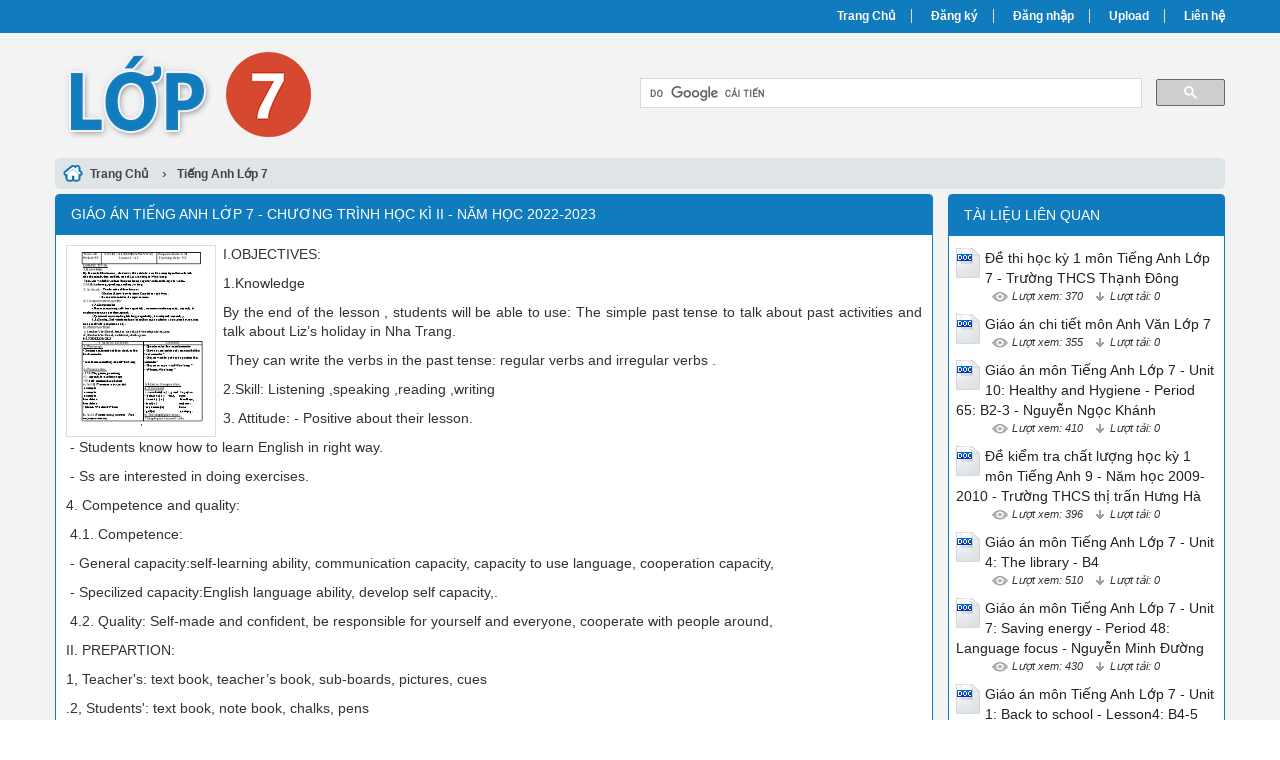

--- FILE ---
content_type: text/html; charset=utf-8
request_url: https://lop7.net/giao-an-tieng-anh-lop-7-chuong-trinh-hoc-ki-ii-nam-hoc-2022-2023-34303/
body_size: 10502
content:


<!DOCTYPE html>
<html lang="vi" xmlns="http://www.w3.org/1999/xhtml">
<head><title>
	Giáo án Tiếng Anh Lớp 7 - Chương trình học kì II - Năm học 2022-2023
</title><meta http-equiv="content-type" content="text/html; charset=UTF-8" /><link rel="shortcut icon" href="/favicon.ico" /><link rel="apple-touch-icon" href="/apple-touch-icon.png" /><meta name="viewport" content="width=device-width, initial-scale=1.0" /><meta name="apple-mobile-web-app-capable" content="yes" /><meta name="apple-mobile-web-app-status-bar-style" content="black" /><link type="text/css" rel="stylesheet" href="/bootstrap/css/bootstrap.min.css" /><link type="text/css" rel="stylesheet" href="/bootstrap/css/bootstrap-theme.min.css" /><link type="text/css" rel="stylesheet" href="/style.min.css" />
    

    <script>
      (function() {
        var cx = '004204040305115300632:s8ya3uhxrzk';
        var gcse = document.createElement('script');
        gcse.type = 'text/javascript';
        gcse.async = true;
        gcse.src = 'https://cse.google.com/cse.js?cx=' + cx;
        var s = document.getElementsByTagName('script')[0];
        s.parentNode.insertBefore(gcse, s);
      })();
    </script>

<meta name="keywords" content="Giáo án Tiếng Anh Lớp 7 - Chương trình học kì II - Năm học 2022-2023, Giao an Tieng Anh Lop 7 - Chuong trinh hoc ki II - Nam hoc 2022-2023" /><meta name="description" content="I.OBJECTIVES: 1.Knowledge By the end of the lesson, students will be able to use: The simple past tense to talk about past activities and talk about Liz’s holiday in Nha Trang. They can write the verbs in the past tense: regular verbs and irregular" /></head>
<body>
<div id="wrap">
    
    
<div id="header">
    <div id="top-header">
        <div id="subnav">
            <ul>
                <li><a href="/">Trang Chủ</a></li>
                <li><a rel="nofollow" href="/dang-ky/">Đăng ký</a></li>
<li><a rel="nofollow" href="/dang-nhap/">Đăng nhập</a></li>
                <li><a rel="nofollow" href="#">Upload</a></li>
                <li><a rel="nofollow" href="/lien-he/">Liên hệ</a></li>
                
            </ul>
        </div> <!-- End #subnav -->
    </div> <!-- #top-header -->
    <div class="container">
        <div class="row row-header">
            <div id="logo" class="col-sm-6">
                <p><a href="https://lop7.net/" title="Lớp 7, Giáo Án Lớp 7, Bài Giảng Điện Tử Lớp 7"><img class="img-responsive" alt="Lớp 7, Giáo Án Lớp 7, Bài Giảng Điện Tử Lớp 7" title="Lớp 7, Giáo Án Lớp 7, Bài Giảng Điện Tử Lớp 7" src="/images/Logo.png" /></a></p>
            </div> <!-- #logo -->

            <div class="google-search col-sm-6">
                <gcse:searchbox-only></gcse:searchbox-only>
            </div> <!-- End .google-search -->
        </div> <!-- .row-header -->
    </div> <!-- .container -->
</div> <!-- End #header -->

    <div class="container">
        <div class="row">
            
<div class="col-md-12 main-breadcrumb doc-breadcrumb">
    <div itemscope itemtype="http://data-vocabulary.org/Breadcrumb">
        <a class="home" href="/" itemprop="url">
            <span itemprop="title">Trang Chủ</span>
        </a> ›
    </div>
    <div itemscope itemtype="http://data-vocabulary.org/Breadcrumb"><a href="https://lop7.net/giao-an/tieng-anh-lop-7/" itemprop="url"><span itemprop="title">Tiếng Anh Lớp 7</span></a></div>
</div> <!-- .main-breadcrumb -->


<div id="doc" class="col-md-9">
    <div class="col-md-12 panel panel-info">
        <div class="panel-heading">
            <h1>Giáo án Tiếng Anh Lớp 7 - Chương trình học kì II - Năm học 2022-2023</h1>
        </div>

        <div class="panel-body">
            <div class="doc-intro"><img src="https://s2.lop7.net/GUn3xZmChoAZ6Vix/thumb/2023/06/23/giao-an-tieng-anh-lop-7-chuong-trinh-hoc-ki-ii-nam-hoc-2022_KQW0HevX0z.jpg" width="150" alt="Giáo án Tiếng Anh Lớp 7 - Chương trình học kì II - Năm học 2022-2023" title="Giáo án Tiếng Anh Lớp 7 - Chương trình học kì II - Năm học 2022-2023" class="doc"><p><span>I.OBJECTIVES:</span></p><p><span>1.Knowledge</span></p><p><span>By the end of the lesson , students will be able to use: The simple past tense to talk about past activities and talk about Liz’s holiday in Nha Trang.</span></p><p><span> They can write the verbs in the past tense: regular verbs and irregular verbs .</span></p><p><span>2.Skill: Listening ,speaking ,reading ,writing</span></p><p><span>3. Attitude: - Positive about their lesson.</span></p><p><span> - Students know how to learn English in right way.</span></p><p><span> - Ss are interested in doing exercises.</span></p><p><span>4. Competence and quality:</span></p><p><span> 4.1. Competence:</span></p><p><span> - General capacity:self-learning ability, communication capacity, capacity to use language, cooperation capacity, </span></p><p><span> - Specilized capacity:English language ability, develop self capacity,. </span></p><p><span> 4.2. Quality: Self-made and confident, be responsible for yourself and everyone, cooperate with people around, </span></p><p><span>II. PREPARTION:</span></p><p><span>1, Teacher's: text book, teacher’s book, sub-boards, pictures, cues</span></p><p><span>.2, Students': text book, note book, chalks, pens</span></p><p><span> </span></p></div>

            <div class="doc-preview">                                
                <iframe width="100%" height="700" frameborder="0" scrolling="auto" src="https://s2.lop7.net/web/viewer.html?file=https://s2.lop7.net/GUn3xZmChoAZ6Vix/demo/2023/06/23/giao_an_tieng_anh_lop_7_chuong_trinh_hoc_ki_ii_nam_hoc_2022_ZlQYsoNjcF.png"></iframe>                
            </div>

            <div class="doc-meta">
                <img class="doc-type" alt="doc" src="/images/icons/doc16x16.gif">
<span class="page-numbers">141 trang</span>
<img class="user" alt="Người đăng" src="/images/user.png">
<span class="user">Thái Bảo</span>
<img class="views" alt="Lượt xem" src="/images/views.png">
<span class="views">528</span><img class="downloads" alt="Lượt tải" src="/images/download.png">
<span class="downloads">0</span>
<a class="doc-download-button btn btn-info" rel="nofollow" href="/dang-nhap/?ReturnUrl=%2fgiao-an-tieng-anh-lop-7-chuong-trinh-hoc-ki-ii-nam-hoc-2022-2023-34303%2f
">Download</a>
            </div>
            
            

            <div class="doc-note">Bạn đang xem <span class="red">20 trang mẫu</span> của tài liệu <i>"Giáo án Tiếng Anh Lớp 7 - Chương trình học kì II - Năm học 2022-2023"</i>, để tải tài liệu gốc về máy bạn click vào nút <b>DOWNLOAD</b> ở trên</div><div class="doc-content"><pre>Week: 20
Period: 55
UNIT 9 : AT HOME AND AWAY
Lesson 1 : A1
Preparation date:2/1
 Teaching date : 9/1 
I.OBJECTIVES:
1.Knowledge
By the end of the lesson , students will be able to use: The simple past tense to talk about past activities and talk about Liz’s holiday in Nha Trang.
 They can write the verbs in the past tense: regular verbs and irregular verbs .
2.Skill: Listening ,speaking ,reading ,writing
3. Attitude: - Positive about their lesson.
 - Students know how to learn English in right way.
 - Ss are interested in doing exercises.
4. Competence and quality:
	4.1. Competence:
	- General capacity:self-learning ability, communication capacity, capacity to use language, cooperation capacity, 
	- Specilized capacity:English language ability, develop self capacity,.. 
	4.2. Quality: Self-made and confident, be responsible for yourself and everyone, cooperate with people around,
II. PREPARTION:
1, Teacher's: text book, teacher’s book, sub-boards, pictures, cues
.2, Students': text book, note book, chalks, pens
III. PROCEDURES:
 T’s and Ss’ activities
Contents
1- Warm-up :
- Some questions about their study in the first semester .
- Ask them something about Nha Trang 
2- Presentation :
-TM: Play game, practising
-C: capacity to use language 
-Q: Self-made and confident
a, Act 1 ( Pre-teach new words)
 example 
 example 
 example
translation
translation
- Check: What and Where
b, Act 2 (Present new grammar : The simple past tense )
- Give examples
 + What is the difference ?
- Notice the changes 
- Ask Ss to underline: was, were in the dialogue.
- Ask Ss to make questions.
 you/ like/ Nha Trang?
Ss: Do you like Nha Trang?
T: Do you like Nha Trang?
Ss: Yes / No
+ Can you tell me the past simple tense of “do”?
- Ask Ss to make questions using “did” 
Ss: Did you like Nha Trang?
T : Did you like Nha Trang?
Ss: Yes, I did / No, I didn’t
- Ask Ss to change this question into the past simple tense
+ What do you think of Nha Trang?
Ss: What did you think of Nha Trang?
- Ask Ss to look at the book page 177 to see some irregular verbs 
- Ask Ss to underline the verbs in the past tense in the dialogue .
Guide the sts read the past verb:
* Set the scene : Liz is talking to Ba about her recent vacation in Nha Trang 
- Let Ss read first 
3- Practice :( Practice the past simple tense)
-TM: discussion group, technical present.
-C: Co-operation, communication,
-Q: Be responsible for yourself and everyone. Love country
+ What are there in Nha Trang ?
-(beach , Tri nguyen Aquarium , Cham Temples )
- Call on some Ss to read in pairs 
- Ask Ss to work in pairs to number these sentences. 
- Check their order 
4- Futher practice:
- Ask Ss to work in pairs to fill in the gaps
1- parents 
2- visited / saw 
3- souvenirs 
4- America
5- friendly
6- delicious 
7- expensive 
- Check and correct
5.- Production : 
- Ask Ss to learn and retell the dialogue 
- Retell Liz’s trip in Nha Trang 
- Learn all the verbs both in regular and irregular
* Questions for the recent semester :
- How do you feel about your result at the first semester ?
- Do you want to get higher grade in this semester ?
- Do you ever go / visit Nha Trang ?
- Where is Nha Trang ?
A1- Listen then practice : 
a, New words
 - wonderful ( a ) = great : Tuyệt vời 
- delicious ( a ) = tasty : ngon 
- friendly (a ) : thân thiện, 
-tired (a ) 	 : mệt mỏi 
-Aquarium (n) : bể cá 
-gift (n) : quà tặng.
b, The simple past tense : 
* Simple past tense of : tobe
 Eg: - It is cold today .
 - It was cold yesterday .
 Note : I , she , he , it + was 
 We , you , they + were 
* Ordinary verbs
 Eg:
 + Do you like Nha Trang?
 Did you like Nha Trang?
 - Yes, I did / No, I didn’t
 + What do you think of Nha Trang?
 What did you think of Nha Trang?
Regular verbs: Ved : played , returned 
Irregular verbs: did ( the second colunm ) P177
go - went 
buy - bought 
do - did 
have - had 
see - saw 
take - took 
think - thought
give - gave
Pronunciation:* Cách phát âm đuôi “ed”: 
+ với các động từ có tận cùng là “t” và “d”, khi thêm “ed” ta đọc là /id/
Eg: decided, painted..
+Với các động từ có tận cùng là: s,x, z, ch, sh ,th,p,k,f khi thêm “ed” đều đọc là /t/
 Eg: talked, thanked.......
+ Với các trường hợp còn lại, khi thêm “ed” ta đọc là /d/
 Eg: played, moved.......
c, Practice the dialogue
* Order the sentences
1- Liz went to Nha Trang 
2- Liz visited Tri Nguyen Aquarium .
3- Liz bought souvenirs 
4- Liz returned to Hanoi .
5- Liz talked to Ba about her vacation .
Fill the blanks with one suitable word for each 
* Fill in the gaps
Liz went to Nha Trang with her (1)________. They (2)_________ Tri Nguyen Aquarium and Cham Temples . They bought a lot of (3)_______ and gifts for her friends in (4)__________. The people in Nha Trang were very (5 )________ . The food was (6)__________. But most of things were quite (7)__________.
Homework :
- Retell Liz’s trip in Nha Trang 
- Learn all the verbs both in regular and irregular 
Week: 20
Period: 56
UNIT 9 : AT HOME AND AWAY
Lesson 2 : A 2
Preparation date: 4/1
 Teaching date : 11/1 
I.OBJECTIVES:
1.Knowledge
By the end of the lesson , students will be able to talk about Liz’s trip to Tri Nguyen Aquarium in Nha Trang with her parents.
-Practice asking and answering about the events in the past and practice listening skill about their trip and choose the correct sentences.
2.Skill: Listening ,speaking ,reading ,writing
3. Attitude: - Positive about their lesson.
 - Students know how to learn English in right way.
 - Ss are interested in doing exercises.
4. Competence and quality:
	4.1. Competence:
	- General capacity:self-learning ability, communication capacity, capacity to use language, cooperation capacity, 
	- Specilized capacity:English language ability, develop self capacity,.. 
	4.2. Quality: Self-made and confident, be responsible for yourself and everyone. Love country, willing to participate in social activities, live humanty, cooperate with people around,
II. PREPARTION:
1, Teacher's: text book, teacher’s book, sub-boards, pictures, cues
.2, Students': text book, note book, chalks, pens
III. PROCEDURES:
 T & Ss’ activities
Contents
1- Warm-up :
- Ask Ss to name some of them even in Vietnamese 
- Add more if necessary.
* Read :
2, Pre- reading :
-TM: Play game, practising
-C: Capacity to use language
 -Q: Self-made and Love country
* Present some new words:
 picture
 picture
 picture
 picture
 explanation
 picture
 synonym
 picture 
- Check : matching with picture 
-*introduce the past simple with wh question:
Give the example and letthe sts remark.
3, While- reading :
-TM: Discussion group, technical present.
-C: Co-operation
-Q: Be responsible for yourself and everyone. Love country
- Liz went to Tri Nguyen Aquarium Think about what they saw , what they bought , and what they eat for lunch 
- Show out the questions first .
- Ss read through all questions 
- Ask Ss to read the text in silence then answer the questions 
- Call on some Ss to answer 
4, Post- reading :
- Ask Ss to look at the pictures and retell the story.
5.Production : 
- Ask Ss to write full sentences
-Retell about the Robinson’s trip.
- Write about their trip to Nha Trang 
-Ask Ss to look at the pictures and identify the place or activity of each one.
-Have them retell the story about Liz’s trip (refer to the reading passage and use the verbs in the past simple tense)
-Call on some Ss to tell the story before the class.
* Brain-storming : 
sea animals
 shark dolphin 
 turtle crab
A2-read: 
a, New words:
 shark (n ) :cá mập 
 dolphin (n ) :cá heo 
 turtle (n ) : con rùa biển 
 crab ( n ) :con cua 
 entrance (n ): lối vào &gt;&lt; exit (n) :lối ra 
 cap (n ) : mũ lưỡi trai 
 type ( n ) = kind = sort : loại ,chủng loại
 poster (n): áp phích
b.Structure :
What did the Robinson see there ?
They saw sharks
b, Answer the questions 
a- Her parents 
b- Sharks , dolphin , turtles and many different types of fish 
c- A cap for Liz and a poster 
d- Yes , she did . Liz wore it all day 
e- Yes , they do . They ate fish and crabs 
f- Because she remembered the beautiful fish in the aquarium .
c, Retell the text using pictures in the book 
a- The Robinson went to Tri Nguyen Aquarium 
b- They saw ...
c- There was a souvenir shop ....Mr Robinson bought Liz .......
d- They went to a food stall for lunch . Mr and Mrs Robinson ate .... Liz ....
- Write about their trip to Nha Trang 
d,Home work
-Do the home work on work book 
Week: 20
Period:57 
UNIT 9 : AT HOME AND AWAY 
 Lesson 3 : A 3,4
Preparation date:5/1
 Teaching date : 12/1 
I.OBJECTIVES:
1.Knowledge
By the end of the lesson , students will be able to read Ba’s diary and correct the false sentences .
Practice the past simple tense and compare with the future and present tense.
2.Skill: Listening ,speaking ,reading ,writing
3. Attitude: - Positive about their lesson.
 - Students know how to learn English in right way.
 - Ss are interested in doing exercises.
4. Competence and quality:
	4.1. Competence:
	- General capacity:self-learning ability, communication capacity, capacity to use language, cooperation capacity, 
	- Specilized capacity:English language ability, develop self capacity,.. 
	4.2. Quality: Self-made and confident, be responsible for yourself and everyone. Love country, willing to participate in social activities
II. PREPARTION:
1, Teacher's: text book, teacher’s book, sub-boards, pictures, cues
.2, Students': text book, note book, chalks, pens
III. PROCEDURES:
Teacher’s and students’ activities
Contents
1- Warm-up :
- Ask some questions about Liz.
+ What do you know about Liz ?
+ Where is she from ?
+ What are her parents’ names ?
+ What does her father do ?.....
2- Pre- reading :
-TM: Play game, practising
-C: Capacity to use language 
-Q: Self-made and confident
* Present some new words:
- Use some techniques to teach vocab 
explanation
synonym
example
translation
explanation
synonym
translation
- Check : What and Where 
- Have Ss read the sentences and guess whether the sentences are true or false.
3- While-reading :
-TM: Discussion group, technical present.
-C: Co-operation, communication,
-Q: Love country
- Have Ss read the text in silence.
- Ask Ss to work in group of four to correct the false ones.
- Call on some Ss to go to the board and correct each sentence .
4- Post- reading :
- Ask Ss to retell all they know about Liz base ... ive about their lesson.
 - Students know how to learn English in right way.
 - Ss are interested in doing exercises.
4. Competence and quality:
	4.1. Competence:
	- General capacity:self-learning ability, communication capacity, capacity to use language, cooperation capacity, 
	- Specilized capacity:English language ability, develop self capacity,.. 
	4.2. Quality: Self-made and confident, be responsible for yourself and everyone.Love family and country, willing to participate in social activities, live humanty, cooperate with people around,
II. PREPARTION:
1, Teacher's: text book, teacher’s book, sub-boards, pictures, cues
.2, Students': text book, note book, chalks, pens
III. PROCEDURES:
Teacher’s activities
Students’ activities
1. Warm-up :
- Ask Ss to add as many words as posiple
2. Presentation. 
-TM: Play game, practising, discussion group, technical present.
-C: Co-operation, communication,
-Q: Love family, friends and country
a, Avtivity 1. Revise the question and answer about the price
- Ask Ss to look at the item column and the price 
- Give example clearly 
- Ss replace words to make similar dialogues 
b, Activity 2 . Practice the prepositions of position .
- Ask Ss to retell prepositions of position
- Ask Ss to repeat some places
- Ask Ss to look at the map and ask and answer about the position of some places
- Guide Ss to look at the street map to ask and answer.
- Ss play role to practice speaking 
c, Activity 3 . Revise the question and answer about distance .
- Give example 
- Ask Ss to look at the table and make questions and answer 
d, Activity 4 . Revise too, so, either, neither.
- Ask Ss to give examples
e, Activity 5 . Revise Indefinite quantifiers: a little, a lot / lots of, too much , too many, a few, much, many
- Ask Ss to retell indefinite quantifiers.
- Ask them to give examples.
f, Activity 6 . Revise more, less and fewer.
- Ask Ss to retell adverbs of frequency.
- Ask them to give examples.
g, Activity 7 . Revise adverbs of frequency
- Ask Ss to retell adverbs of frequency.
- Ask them to give examples.
3.Practice.
-TM: Play game, practising, discussion group, technical present.
-C: Co-operation, communication,
-Q: Love family, friends and country
-Have the sts do the exercise.
-Let the sts do the exercise individually.
-Call the sts to do the exercise on the bb
-Give the sts correct answers.
5.Production.
Recall all the structure that ps have learnt.
I. Vocabulary.
- Health and hygiene: toothache,........
- Food and drink :
- Freetimes activities:
- Famous people and places:
II. Grammar 
1- How much is it ? 
A : How much is the green dress ?
B : It’s 30,000 dong 
A : What about the violet one ?
B : It’s 35 , 000 dong 
2- Prepositions of position : 
- next to = beside 
- to the left &gt;&lt; to the right 
- between / opposite ...
* Practice speaking about places 
- Shoe store , hairdressser’s , restaurant , library , minimart , park ...
Eg:
 S1: Where is the clothing store ?
 S2: It is on Hai Ba Trung Street . It is near the 
 shoe store to the right 
3- Ask and answer about distance 
Eg : How far is it from Co Phuc town to Yen Bai 
 city?
 - It’s about ten kilometers.
 * How far is it from A to B ?
 - It is about ... ( 800 meters ) 
4. Too, so, either, neither
eg: I like pork.
 I like pork , too / I do, too. / So do I
 I don’t like fish.
 I don’t like fish, either. / I don’t, either. / 
 Neither do I
5. Indefinite quantifiers: a little, a lot / lots of, too much , too many, a few, much, many
eg: 
 Let’s buy a little food
 Don’t eat too much candy.
 .............................
6. More, less and fewer
 eg:
 He works more hours than Tim’s father.
 Mr. Hai Produces less rice than Mr. Toan 
 There are fewer eggs than in the morning.
7. Adverbs of frequency
eg: 
 He occasionally flies to Hong Kong
 It is usually hot in summer.
III.Exercise :
1. Liz went to the supermarket ____ .
 A. now	B. yesterday	C. tomorrow	D. tonight
2. Her mother ____ a new dress for her 2 days ago.
 A. buy	B. buys	C. will buy	D. bought
3. What time ____ you go to bed last night?
 A. were	B. do	C. did	D. will
4. What was wrong ____ her?
 A. to	B. of	C. for	D. with
5. We went to a foodstall ____ dinner.
 A. to	B. for	C. at	D. in
6. ___does Minh’s tooth hurt? -Because he has a cavity.
 A. What	B. Who	C. Why	D. Where
7. Nam was scared ___ seeing the dentist.
 A. of	B. to	C. for	D. in
8. Hoa should go to the dentist. She has a __ 
 A. cavity B. Cold C. headache	D. stomachache
9. What’s his ________? -He is 41 kilos.
 A. height	B. tall	C. heavy	D. weight
10. Lan has two books. Hoa has three books. Lan has ___books than Hoa.
 A. few	B. less	C. more	D. fewer
V.Home work:
- Revise the structures and vocabulary they have learnt.
 -------------------------------o0o------------------------------
Week: 37
Period: 103
REVISION
Preparation date: 10 /5
 Teaching date : 17 /5
I.OBJECTIVES:
1.Knowledge
By the end of the lesson , students will be able to revise tenses of verbs ; modal verbs ; adjectives and adverbs ; how to expressing like , dislike and prefer ; Why – Because.
2.Skill: Listening ,speaking ,reading ,writing
3. Attitude: - Positive about their lesson.
 - Students know how to learn English in right way.
 - Ss are interested in doing exercises.
4. Competence and quality:
	4.1. Competence:
	- General capacity:self-learning ability, communication capacity, capacity to use language, cooperation capacity, 
	- Specilized capacity:English language ability, develop self capacity,.. 
	4.2. Quality: Self-made and confident, be responsible for yourself and everyone. 
II. PREPARTION:
1, Teacher's: text book, teacher’s book, sub-boards, pictures, cues
.2, Students': text book, note book, chalks, pens
III. PROCEDURES:
1) The simple present tense: 
a) Form: 
(+) I (you,we, they ) + V.
 She (he, it, Tom ) + Vs(es)
(- ) I ( you,we, they ) + don’t + V
 She ( he, it Tom ) + doesn’t + V.
(?) Do I (you, we, they ) + V?
 Does She ( he, we, they ) + V?
Wh- question +do/ does +S + V?
b) Uses: Expreses an action often happens everyday.
c) Adverbs: Usually, sometimes, often, always, never, everyday (week, month,year)
Eg: He always practises English in the evening.
2) The simple progressive tense:
a) Form:
(+) S + am/ is/ are + V-ing.
(-) S + am not/ isn’t/ aren’t + V-ing.
(?) Am/ Is/ Are + S + V-ing.
Wh- question + am/ is/ are + S + V-ing?
b) Uses: Express an action happen at the present.
c) Adverbs: Now, at present, at the moment, right now.
Eg: They are playing soccer now.
 3) The near future tense:
a) Form:
(+) S + am/ is/ are + going to + V
(-) S + am not/ isn’t/ aren’t + goingto+V
(?) Am/ is/ are + S + going to + V?
Wh- question + am/ is/ are + S + going to + V ?
b) Uses: Express an action certain happen in the future.
c) Adverbs: tomorrow; tonight; next week ( month, year, Sunday)
Eg: He is going to visit Ha Long next Sunday.
 4) The future simple tense:
(+) S + will + V
(-) S + will not (won’t) + V
(?) Will + S + V?
Wh-question + will + S + V?
Advs: tomorrow, tonight, next ( week, month, year), 
Ex 1: Use correct tense
Trung (go). to the amusement center twice a week. He (like).. (play). Electronic games very much. At the moment he ( play). A new game there.
Nga gets used to ( stay).. up late.
My father usually (drink).. coffee but today he (drink). Tea.
Last Sunday Minh ( read).. books in the library. He (be)  there for three hours.
They ( introduce).. a new video game next month.
* Grammar structures:
1) There is/ are + singular/ plural noun.
2) S + Modal verbs + V.
Eg: 
- He must go to class in time.
- We can speak English.
- He could explore the oceans of the world.
- I ought to finish it.
- I should clean my room.
3) How many + cout. noun +do / does + S +want?
4) How much + uncount. noun + do/ does + S + want ?
- How much + be + S? S + be + price.
5)*, Prefer something to something: thich  hơn
- He prefers orange juice to lemon juice.
*, Prefer Ving to Ving: thich làm cái này hơn cái kia.
- He prefers watching T.V to reading.
*, Prefer + to inf: thích làm gì hơn
6) How long + be + S + going to visit?
 - For + time.
7) How do/ does + S + V? By 
8) When is your birthday ?
It’s on
9) Comparatives and superlatives:
_ Comparatives:
 S1 + be + short adj- er + than + S2.
_ Superlatives:
 S + be + the + short adj – est.
- Some special adjectives:
Adjectives
Comparative
Superlative
Good/ well
Bad
Litlle
Many/much
Far
 better
worse
less
more
farther/ further
the best
the worst
the least
the most
thefarthest/
furthest
10) More, less and fewer
- Do you work fewer hours than Hoa?
- I feel less scared now.
- Dad plays more golf.
11) a little, a lot/lots of, too much
- Let’s buy a liitle food.
- Hoa has lots of friends in Hue.
- Her new school has a lot of students.
- You work too much.
- Don’t eat too much candy.
- I’m sure we’ll have lots of fun.
12) So, too, either, neither
- I’m in class 7A.
 So am I. / I’m too.
- I hate carrots.
 And I don’t like peas, either.
- I don’t like them.
 Neither do I
Week: 37
Period: 104
THE SECOND EXAM
Time : 45 minutes
Preparation date: 10 /4
 Teaching date : /4 
I.OBJECTIVES:
1.Knowledge
-At the end of the lesson sts can achieve these results:
 +Reading :Read a text about popular activities people do in their free time and do the exercise: true/false and answer the questions.
 +Language focus and vocabulary:check the sts’s knowledge about :Tenses of verbs Modal verbs,Adjectives and adverbs,Too, so, either and neither.
 +Writing: Rewrite the sentences, begining as shown, so that the meaning stays the same
 Students will be able to do the test well . 70% satisfactory up 
2.Skill: Listening ,speaking ,reading ,writing
3. Attitude: - Positive about their lesson.
 - Students know how to learn English in right way.
 - Ss are interested in doing exercises.
4. Competence and quality:
	4.1. Competence:
	- General capacity:self-learning ability, communication capacity, capacity to use language, cooperation capacity, 
	- Specilized capacity:English language ability, develop self capacity,.. 
	4.2. Quality: Willing to participate in social activities, live humanty, cooperate with people around,
3.Attitudes: Students love more lesson 
4.Competence: Communication ,language ,write ,speak
 II. PREPARTION:
1, Teacher's: text book, teacher’s book, sub-boards, pictures, cues
.2, Students': text book, note book, chalks, pens
III. THE MATRIX:
</pre></div>

            <div class="doc-files"><p>Tài liệu đính kèm:</p><ul><li><img src="/images/icons/doc16x16.gif" alt="doc"><span>giao_an_tieng_anh_lop_7_chuong_trinh_hoc_ki_ii_nam_hoc_2022.doc</span></li></ul></div>

        </div>
    </div>
</div> <!-- End #doc -->

            
<div id="sidebar-right" class="col-md-3">
    <div class="sidebar-right-item relevant-docs panel panel-info">
        <div class="panel-heading"><span>Tài liệu liên quan</span></div>
        <div class="panel-body">
            <ul>
                <li><img src="/images/icons/doc24x30.gif" alt="doc"><a href="https://lop7.net/de-thi-hoc-ky-1-mon-tieng-anh-lop-7-truong-thcs-thanh-dong-32377/">Đề thi học kỳ 1 môn Tiếng Anh Lớp 7  - Trường THCS Thạnh Đông</a><p class="detail"><img class="views" alt="Lượt xem" src="/images/view-icon.png">
<span class="views">Lượt xem: 370</span>
<img class="downloads" alt="Lượt tải" src="/images/download-icon.png">
<span class="downloads">Lượt tải: 0</span></p></li><li><img src="/images/icons/doc24x30.gif" alt="doc"><a href="https://lop7.net/giao-an-chi-tiet-mon-anh-van-lop-7-32878/">Giáo án chi tiết môn Anh Văn Lớp 7</a><p class="detail"><img class="views" alt="Lượt xem" src="/images/view-icon.png">
<span class="views">Lượt xem: 355</span>
<img class="downloads" alt="Lượt tải" src="/images/download-icon.png">
<span class="downloads">Lượt tải: 0</span></p></li><li><img src="/images/icons/doc24x30.gif" alt="doc"><a href="https://lop7.net/giao-an-mon-tieng-anh-lop-7-unit-10-healthy-and-hygiene-period-65-b2-3-nguyen-ngoc-khanh-31088/">Giáo án môn Tiếng Anh Lớp 7 - Unit 10: Healthy and Hygiene - Period 65: B2-3 - Nguyễn Ngọc Khánh</a><p class="detail"><img class="views" alt="Lượt xem" src="/images/view-icon.png">
<span class="views">Lượt xem: 410</span>
<img class="downloads" alt="Lượt tải" src="/images/download-icon.png">
<span class="downloads">Lượt tải: 0</span></p></li><li><img src="/images/icons/doc24x30.gif" alt="doc"><a href="https://lop7.net/de-kiem-tra-chat-luong-hoc-ky-1-mon-tieng-anh-9-nam-hoc-2009-2010-truong-thcs-thi-tran-hung-ha-33231/">Đề kiểm tra chất lượng học kỳ 1 môn Tiếng Anh 9 - Năm học 2009-2010 - Trường THCS thị trấn Hưng Hà</a><p class="detail"><img class="views" alt="Lượt xem" src="/images/view-icon.png">
<span class="views">Lượt xem: 396</span>
<img class="downloads" alt="Lượt tải" src="/images/download-icon.png">
<span class="downloads">Lượt tải: 0</span></p></li><li><img src="/images/icons/doc24x30.gif" alt="doc"><a href="https://lop7.net/giao-an-mon-tieng-anh-lop-7-unit-4-the-library-b4-29308/">Giáo án môn Tiếng Anh Lớp 7 - Unit 4: The library - B4</a><p class="detail"><img class="views" alt="Lượt xem" src="/images/view-icon.png">
<span class="views">Lượt xem: 510</span>
<img class="downloads" alt="Lượt tải" src="/images/download-icon.png">
<span class="downloads">Lượt tải: 0</span></p></li><li><img src="/images/icons/doc24x30.gif" alt="doc"><a href="https://lop7.net/giao-an-mon-tieng-anh-lop-7-unit-7-saving-energy-period-48-language-focus-nguyen-minh-duong-30277/">Giáo án môn Tiếng Anh Lớp 7 - Unit 7: Saving energy - Period 48: Language focus - Nguyễn Minh Đường</a><p class="detail"><img class="views" alt="Lượt xem" src="/images/view-icon.png">
<span class="views">Lượt xem: 430</span>
<img class="downloads" alt="Lượt tải" src="/images/download-icon.png">
<span class="downloads">Lượt tải: 0</span></p></li><li><img src="/images/icons/doc24x30.gif" alt="doc"><a href="https://lop7.net/giao-an-mon-tieng-anh-lop-7-unit-1-back-to-school-lesson4-b4-5-names-and-addresses-le-thi-kim-oanh-33614/">Giáo án môn Tiếng Anh Lớp 7 - Unit 1: Back to school - Lesson4: B4-5 Names and addresses - Le Thi Kim Oanh</a><p class="detail"><img class="views" alt="Lượt xem" src="/images/view-icon.png">
<span class="views">Lượt xem: 319</span>
<img class="downloads" alt="Lượt tải" src="/images/download-icon.png">
<span class="downloads">Lượt tải: 0</span></p></li><li><img src="/images/icons/doc24x30.gif" alt="doc"><a href="https://lop7.net/giao-an-mon-tieng-anh-khoi-7-truong-thcs-hop-hoa-32902/">Giáo án môn Tiếng Anh Khối 7 - Trường THCS Hợp Hòa</a><p class="detail"><img class="views" alt="Lượt xem" src="/images/view-icon.png">
<span class="views">Lượt xem: 511</span>
<img class="downloads" alt="Lượt tải" src="/images/download-icon.png">
<span class="downloads">Lượt tải: 0</span></p></li><li><img src="/images/icons/doc24x30.gif" alt="doc"><a href="https://lop7.net/giao-an-mon-tieng-anh-lop-7-units-9-a-holiday-in-nha-trang-period-56-a1-28743/">Giáo án môn Tiếng Anh Lớp 7 - Units 9: A holiday in Nha Trang - Period 56: A1</a><p class="detail"><img class="views" alt="Lượt xem" src="/images/view-icon.png">
<span class="views">Lượt xem: 592</span>
<img class="downloads" alt="Lượt tải" src="/images/download-icon.png">
<span class="downloads">Lượt tải: 0</span></p></li><li><img src="/images/icons/doc24x30.gif" alt="doc"><a href="https://lop7.net/giao-an-mon-tieng-anh-lop-7-periods-98-unit-16-people-and-places-lesson-2-famous-places-in-asia-a3-ngo-thi-hien-30926/">Giáo án môn Tiếng Anh Lớp 7 - Periods 98, Unit 16: People and places - Lesson 2: Famous places in Asia (A3) - Ngô Thị Hiền</a><p class="detail"><img class="views" alt="Lượt xem" src="/images/view-icon.png">
<span class="views">Lượt xem: 407</span>
<img class="downloads" alt="Lượt tải" src="/images/download-icon.png">
<span class="downloads">Lượt tải: 0</span></p></li>
            </ul>
        </div>
    </div>

  

</div> <!-- End #sidebar-right -->
        </div>
    </div>  <!-- End .container -->
    
    
<div id="footer">
    <div class="container">

        <div class="row">
            <div class="col-xs-8">
                <p>Copyright © 2026 Lop7.net - <a href="https://lop7.vn/" target="_blank">Giáo án điện tử lớp 7</a>, <a href="https://lop7.edu.vn/" target="_blank">Giáo án lớp 7</a>, <a title="luận văn" target="_blank" href="https://luanvan.co/">Luận văn</a> mẫu cho sinh viên</p>
            </div>
            <div class="col-xs-4 social">
                <a rel="nofollow" href="#"><img src="/images/facebook_16x16.gif" alt="Facebook"/></a>
                <a rel="nofollow" href="#"><img src="/images/twitter_16x16.gif" alt="Twitter"/></a>
            </div>
        </div>

    </div>

</div> <!-- End #footer -->


<script type="text/javascript" src="/js/jquery.min.js"></script>
<script type="text/javascript" src="/bootstrap/js/bootstrap.min.js"></script>
<script type="text/javascript" src="/js/custom.js"></script>

<script>
  (function(i,s,o,g,r,a,m){i['GoogleAnalyticsObject']=r;i[r]=i[r]||function(){
  (i[r].q=i[r].q||[]).push(arguments)},i[r].l=1*new Date();a=s.createElement(o),
  m=s.getElementsByTagName(o)[0];a.async=1;a.src=g;m.parentNode.insertBefore(a,m)
  })(window,document,'script','https://www.google-analytics.com/analytics.js','ga');

  ga('create', 'UA-81610226-3', 'auto');
  ga('send', 'pageview');

</script>    
</div> <!-- End #wrap -->
<script defer src="https://static.cloudflareinsights.com/beacon.min.js/vcd15cbe7772f49c399c6a5babf22c1241717689176015" integrity="sha512-ZpsOmlRQV6y907TI0dKBHq9Md29nnaEIPlkf84rnaERnq6zvWvPUqr2ft8M1aS28oN72PdrCzSjY4U6VaAw1EQ==" data-cf-beacon='{"version":"2024.11.0","token":"79e4241c144e421c88dec02a9b7e531a","r":1,"server_timing":{"name":{"cfCacheStatus":true,"cfEdge":true,"cfExtPri":true,"cfL4":true,"cfOrigin":true,"cfSpeedBrain":true},"location_startswith":null}}' crossorigin="anonymous"></script>
</body>
</html>


--- FILE ---
content_type: text/plain
request_url: https://www.google-analytics.com/j/collect?v=1&_v=j102&a=1618329308&t=pageview&_s=1&dl=https%3A%2F%2Flop7.net%2Fgiao-an-tieng-anh-lop-7-chuong-trinh-hoc-ki-ii-nam-hoc-2022-2023-34303%2F&ul=en-us%40posix&dt=Gi%C3%A1o%20%C3%A1n%20Ti%E1%BA%BFng%20Anh%20L%E1%BB%9Bp%207%20-%20Ch%C6%B0%C6%A1ng%20tr%C3%ACnh%20h%E1%BB%8Dc%20k%C3%AC%20II%20-%20N%C4%83m%20h%E1%BB%8Dc%202022-2023&sr=1280x720&vp=1280x720&_u=IEBAAEABAAAAACAAI~&jid=771138799&gjid=965891560&cid=1009917889.1769517379&tid=UA-81610226-3&_gid=845971993.1769517379&_r=1&_slc=1&z=2015042496
body_size: -448
content:
2,cG-M5V6FWXBJ9